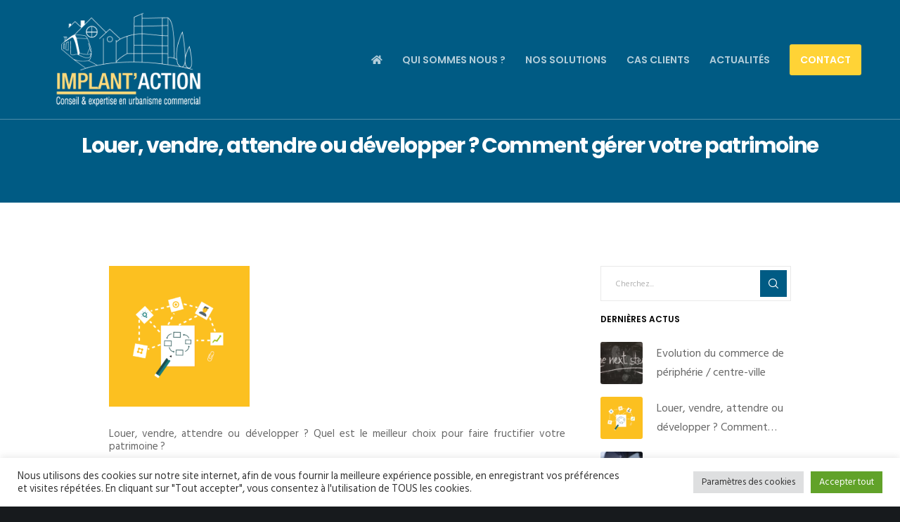

--- FILE ---
content_type: text/css
request_url: https://www.implantaction.fr/wp-content/themes/movedo-child/style.css?ver=3.5.9
body_size: 59
content:
/*
Theme Name:   Movedo Child
Theme URI:    http://themeforest.net/user/greatives
Description:  Movedo Child Theme
Version:      2.2.2
Author:       Greatives Team
Author URI:   http://greatives.eu
Template:     movedo
*/